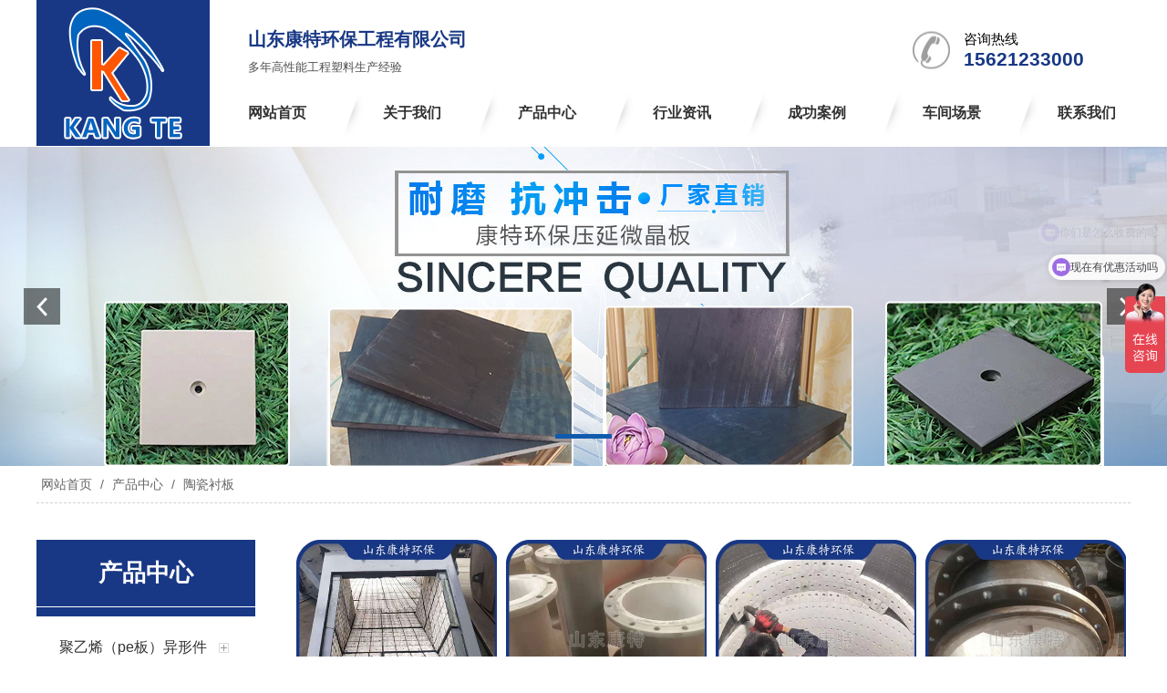

--- FILE ---
content_type: text/html; charset=utf-8
request_url: http://www.xinxinghg.com/product_186.html
body_size: 12061
content:

<!DOCTYPE html>
<html lang="zh-cn">
<head>
<meta charset="UTF-8">
<meta http-equiv="X-UA-Compatible" content="ie=edge">
<meta name="description" content='陶瓷衬板_山东康特环保工程有限公司' />
<meta name="keywords" content='陶瓷衬板_山东康特环保工程有限公司' />
<title>陶瓷衬板_山东康特环保工程有限公司</title>
<link rel="alternate" media="only screen and(max-width: 640px)" href="http://m.xinxinghg.com/product_186.html" />
<script src="/mfile/tz/check_phone.js" type="text/javascript"></script>
<link href="/mfile/tz/model.css" rel="stylesheet" type="text/css" />
<link href="/mfile/tz/animate.css" rel="stylesheet" type="text/css" />
<style id="css" type="text/css" rel="stylesheet">

body{}#mOuterBox{}#mBody1,#dBody1{background-position: 0% 0%;}#mBody2,#dBody2{background-position: 0% 0%;}</style>
</head>
<body><div id="mBody1">
<div id="mBody2">
<div id="mOuterBox"><div id="mTop" class="ct" style="overflow: hidden;">
<div id="mTopMiddle" class="ct" style="background-repeat: repeat-x; margin: 0px auto;"><div class="ct" style="height: 161px; margin-left: auto; margin-right: auto; margin-top: 0px; width: 1200px;" id="tmf0"><div style="width: auto; display: block;" class="ct_box" id="tmf1">         <div class="ct" style="float: left; height: 160px; width: 190px;" id="tmf2"><div class="mf" id="tmf3"><div id="_ctl0__ctl0_box" class="box2_1"><style>
#mTop, #mBottom, #mBody1, #mBody2 {
    min-width: 1200px;
}
</style>
<meta name="baidu-site-verification" content="OtsDAXfGJJ" />
<div>
	<img src="/uFile/105398/image/2020427103913341.jpg" width="190" height="160" /> 
</div></div>
<script src="/mfile/tz/check_phone.js" type="text/javascript"></script></div></div>         <div class="ct" style="float: left; height: 160px; width: 1010px;" id="tmf4"><div class="ct_box" style="width: auto;" id="tmf5"><div class="ct" id="tmf7"><div class="mf" id="tmf9"><div id="_ctl0__ctl1_box" class="box7"><style>
.header{overflow:hidden;width:1000px;}
.header .header-l{overflow:hidden;width:437px; height:100px;float:left; position:relative;padding-left: 27px;}
.header .header-l h3{font-size:20px; color:#183885; margin-top:30px; padding-left:15px;margin-bottom: 0;}
.header .header-l h3 span{color:#000;}
.header .header-l p{color:#515151; font-size:13px; margin-top:8px; padding-left:15px;}
.header .header-r{ display:block; width:310px; margin-top:34px; height:42px; background:url(/ufile/93862/img/ce1.jpg) no-repeat center left; float:right;}
.header .header-l i{display:block; width:81px; height:1px; position:absolute; top:43px; left:41px; background:#999;}
.header .header-r span{ display:block; width:173px; font-size:15px; color:#000; float:right;}
.header .header-r b{display:block; width:173px; font-size:21px; color:#183885; float:right;}
</style>
<div class="header">
	<div class="header-l">
		<h3>
			山东康特环保工程有限公司
		</h3>
		<p>
			多年高性能工程塑料生产经验
		</p>
	</div>
	<div class="header-r">
		<span>咨询热线</span><br />
<b>15621233000</b> 
	</div>
</div></div>
</div></div>                <div class="ct" id="tmf8"><div class="mf" id="tmf11">
<style name="diy">
.box880_-4709 * { box-sizing: border-box; margin: 0; padding: 0; }
.box880_-4709 a { text-decoration: none; color: inherit; }
.box880_-4709 img { vertical-align: top; border: none; }
.box880_-4709 ul, li { list-style: none; }
.box880_-4709 { font: 16px/1.43 'Microsoft Yahei', Arial, sans-serif; position: absolute; z-index: 999; max-width: 100%; height: 100px; color: #333; }
.box880_-4709 .nav:after { display: block; visibility: hidden; clear: both; height: 0; color: ''; }
.box880_-4709 .nav > li { position: relative; float: left;background: url(/ufile/93862/img/nav_bg.png) 
no-repeat;}
.box880_-4709 .nav > li:first-child{background:none}
.box880_-4709 .nav > li > a { position: relative;
    display: block;
    padding: 13px 42px 40px;
    text-align: center; }
.box880_-4709 .nav > li > a:hover, .box880_-4709 .nav > li > a:hover .subtitle, .box880_-4709 .nav .active, .box880_-4709 .nav .active .subtitle { color: #183885; }
.box880_-4709 .nav > li > a:after { position: absolute; bottom: 20px; left: 50%; width: 70px; height: 2px; margin-left: -35px; content: ''; -webkit-transition: all ease .3s; transition: all ease .3s; -webkit-transform: scale(0, 1); transform: scale(0, 1); background: #183885; }
.box880_-4709 .nav > li > a:hover:after, .box880_-4709 .nav .active:after { -webkit-transform: scale(1, 1); transform: scale(1, 1); }
.box880_-4709 .nav a span { display: block; }
.box880_-4709 .nav .title { font-weight: bold; }
.box880_-4709 .nav .subtitle { font-size: 9px; padding-top: 5px; text-transform: uppercase; color: #666; }
.box880_-4709 .subnav { position: absolute; top: 60px; left: 50%; visibility: hidden; width: 170px; margin-left: -85px; -webkit-transition: all ease .3s; transition: all ease .3s; -webkit-transform: translateY(30px); transform: translateY(30px); opacity: 0; background: rgba(255, 255, 255, .9); box-shadow: 0 3px 16px rgba(0, 0, 0, .1); }
.box880_-4709 .nav > li:hover .subnav { visibility: visible; -webkit-transform: translateY(0); transform: translateY(0); opacity: 1; }
.box880_-4709 .subnav li a { font-size: 12px; line-height: 40px; position: relative; display: block; overflow: hidden; height: 40px; padding: 0 30px 0 10px; -webkit-transition: all ease .3s; transition: all ease .3s; white-space: nowrap; text-overflow: ellipsis; color: #666;}
.box880_-4709 .subnav li a:hover { padding-left: 15px; color: #fff; background: #183885; }
.box880_-4709 .subnav li a:after { position: absolute; top: 50%; right: 10px; visibility: hidden; width: 5px; height: 10px; margin-top: -5px; content: ''; -webkit-transition: all ease .3s; transition: all ease .3s; background: url(/mFile/880/img/arrow-right.png) no-repeat center center / cover; }
.box880_-4709 .subnav li a:hover:after { right: 15px; visibility: visible; }

</style><div id="_ctl0__ctl2_box" class="box880_-4709">
  
        <ul class="nav">
            
                    <li class="" ><a href="/"   ><span class="title"> 
                    网站首页</span> <span class="subtitle"></span>
                    </a>
                        <ul class="subnav">
                            
                        </ul>
                    </li>
                
                    <li class="" ><a href="show_102.html"   ><span class="title"> 
                    关于我们</span> <span class="subtitle"></span>
                    </a>
                        <ul class="subnav">
                            
                                    <li >
                                
                                    <a href="show_102.html"   >
                                    公司介绍</a>
                                
                                    <a href="image_161.html"   >
                                    车间厂景</a>
                                
                                    </li>
                                
                        </ul>
                    </li>
                
                    <li class="" ><a href="product_172.html"   ><span class="title"> 
                    产品中心</span> <span class="subtitle"></span>
                    </a>
                        <ul class="subnav">
                            
                                    <li >
                                
                                    <a href="product_175.html"   >
                                    聚乙烯（pe板）异形件</a>
                                
                                    <a href="product_191.html"   >
                                    PP水箱/PE水箱</a>
                                
                                    <a href="product_172.html"   >
                                    pp板/pp阻燃板</a>
                                
                                    <a href="product_173.html"   >
                                    超高分子量聚乙烯板</a>
                                
                                    <a href="product_174.html"   >
                                    高强耐磨料</a>
                                
                                    <a href="product_184.html"   >
                                    煤仓衬板</a>
                                
                                    <a href="product_185.html"   >
                                    尼龙板</a>
                                
                                    <a href="product_186.html"   >
                                    陶瓷衬板</a>
                                
                                    </li>
                                
                        </ul>
                    </li>
                
                    <li class="" ><a href="news_143.html"   ><span class="title"> 
                    行业资讯</span> <span class="subtitle"></span>
                    </a>
                        <ul class="subnav">
                            
                                    <li >
                                
                                    <a href="news_143.html"   >
                                    企业快讯</a>
                                
                                    <a href="news_145.html"   >
                                    行业新闻</a>
                                
                                    </li>
                                
                        </ul>
                    </li>
                
                    <li class="" ><a href="image_180.html"   ><span class="title"> 
                    成功案例</span> <span class="subtitle"></span>
                    </a>
                        <ul class="subnav">
                            
                                    <li >
                                
                                    <a href="image_180.html"   >
                                    工程施工</a>
                                
                                    <a href="image_181.html"   >
                                    电厂，煤矿，化工业绩</a>
                                
                                    </li>
                                
                        </ul>
                    </li>
                
                    <li class="" ><a href="/image_161.html"   ><span class="title"> 
                    车间场景</span> <span class="subtitle"></span>
                    </a>
                        <ul class="subnav">
                            
                        </ul>
                    </li>
                
                    <li class="" ><a href="show_168.html"   ><span class="title"> 
                    联系我们</span> <span class="subtitle"></span>
                    </a>
                        <ul class="subnav">
                            
                                    <li >
                                
                                    <a href="guestbook_178.html"   >
                                    在线留言</a>
                                
                                    <a href="show_168.html"   >
                                    联系我们</a>
                                
                                    </li>
                                
                        </ul>
                    </li>
                
        </ul>
    
    <script type="text/javascript" src="/mfile/tz/jquery.js"></script>
    <script>
        $('.subnav').hover(function () {
            $(this).siblings('a').toggleClass('active');
        })
    </script>
</div>
</div></div>                </div></div>         <div style="clear:both"></div>         </div></div></div>
<div class="mf" id="tmf6">
<style name="diy">

.box806_-5498 { overflow: hidden; position: relative } 
.box806_-5498 .main_image { width: 100%; height: 350px; overflow: hidden; margin: 0 auto; position: relative } 
.box806_-5498 .main_image ul { width: 9999px; height: 350px; overflow: hidden; position: absolute; top: 0; left: 0 } 
.box806_-5498 .main_image li { float: left; width: 100%; height: 350px; } 
.box806_-5498 .main_image li span { display: block; width: 100%; height: 350px; } 
.box806_-5498 .main_image li a { display: block; width: 100%; height: 350px } 
.box806_-5498 .main_image li .img_1 { text-align: center; background-repeat: no-repeat } 
.box806_-5498 .main_image li .img_2 { text-align: center; background-repeat: no-repeat } 
.box806_-5498 .main_image li .img_3 { text-align: center; background-repeat: no-repeat } 
.box806_-5498 .flicking_con { width: 100%; margin: 0 auto; } 

/* 焦点 */
.box806_-5498 .flicking_con .flicking_inner { position: absolute; bottom: 20px; left: 0; z-index: 22; width: 100%; height: 21px; text-align: center; } 
.box806_-5498 .flicking_con a { display: inline-block; width: 62px; height: 5px;margin: 0 3px; cursor: pointer; font-size: 0px; position: relative;background: #fff; } 

.box806_-5498 .flicking_con a.on { background-color: #0f5aad; } 

/* 焦点  */
.box806_-5498 #btn_prev, .box806_-5498 #btn_next { z-index: 998; position: absolute; width: 40px !important; height: 40px !important; top: 50%; margin-top: -20px; display: block !important; background-color: rgba(0,0,0,.5); background-repeat: no-repeat; background-position: 50% 50%; background-size: 28px; -webkit-transition: all ease .35s; transition: all ease .35s; } 
.box806_-5498 #btn_prev { background-image: url(/ufile/59794/img/arrow-left.png); } 
.box806_-5498 #btn_next { background-image: url(/ufile/59794/img/arrow-right.png); } 
.box806_-5498 #btn_prev:hover, .box806_-5498 #btn_next:hover { background-color: #016add; } 
.box806_-5498 #btn_prev { left: 2%; } 
.box806_-5498 #btn_next { right: 2%; } 
</style>
<script type="text/javascript" src="/mfile/tz/jquery.js"></script>
<script type="text/javascript" src="/mFile/806/js/jquery.event.drag-1.5.min.js"></script>
<script type="text/javascript" src="/mFile/806/js/jquery.touchSlider.js"></script>

<script type="text/javascript">
  jQuery(function($){ 
        $("#fan").hover(function () {
            $("#btn_prev,#btn_next").fadeIn()
        },function () {
            $("#btn_prev,#btn_next").fadeOut()
        })
        $dragBln = false;
        $(".main_image").touchSlider({
            flexible: true,
            speed: 200,
             
            delay:5,
            btn_prev: $("#btn_prev"),
            btn_next: $("#btn_next"),
            paging: $(".flicking_con a"),
            counter: function (e) {
                $(".flicking_con a").removeClass("on").eq(e.current - 1).addClass("on");
            }
        });
        $(".main_image").bind("mousedown", function () {
            $dragBln = false;
        })
        $(".main_image").bind("dragstart", function () {
            $dragBln = true;
        })
        $(".main_image a").click(function () {
            if ($dragBln) {
                return false;
            }
        })
        timer = setInterval(function () { $("#btn_next").click(); },parseInt(5)*1000);
        $("#fan").hover(function () {
            clearInterval(timer);
        }, function () {
            timer = setInterval(function () { $("#btn_next").click(); },parseInt(5)*1000);
        })
        $(".main_image").bind("touchstart", function () {
            clearInterval(timer);
        }).bind("touchend", function () {
            timer = setInterval(function () { $("#btn_next").click(); },parseInt(5)*1000);
        })
    });
</script>
<div id="_ctl0__ctl3_box" class="box806_-5498">
<div id="fan" style="height:350px">
    <div class="flicking_con">
        <div class="flicking_inner">
        
               <a href=""></a>
        
        </div>
    </div>
    <div class="main_image">
        <ul>	
           
            <li><a href="" target="_self"><span class="img_1" style="background:url(/uFile/105398/banner/202042810528511.jpg) center top no-repeat;" ></span></a></li> 
       		  
        </ul>
        <a href="javascript:;" id="btn_prev"></a>
        <a href="javascript:;" id="btn_next"></a>
    </div>
    </div>
</div>
<div style="text-align:center;clear:both"></div>
</div><div class="mf" id="tmf10">
<style name="diy">
.box10017_-3714 *{margin: 0;padding: 0;box-sizing: border-box;}
.box10017_-3714{font:14px/1.43 'Microsoft Yahei',Arial,sans-serif;color: #666;    width: 1200px;
    margin: 0 auto;
    padding: 10px 0;
    border-bottom: 1px #d1d1d1 dashed;}
.box10017_-3714 a{ height:30px;font-weight:700; line-height:20px;color:#666; text-decoration:none;font-family: "微软雅黑",Arial;font-weight:normal;margin:0 5px;}
.box10017_-3714 a:hover{text-decoration:none;color: #0f91dd;}
                                                                               

</style><div id="_ctl0__ctl4_box" class="box10017_-3714">
        <a href="/">网站首页</a>
        
                    /<a href="product_172.html" class="zj">
                    
                    产品中心
                    </a> 
                
                    /<a href="product_186.html" class="zj">
                    
                    陶瓷衬板
                    </a> 
                
    </div></div></div>
<div id="mMax" class="k-mofang" style="margin: 40px auto 20px; width: 1200px;">
<div class="ct" id="mSlide" style="float: left; overflow: hidden; width: 240px;">
<div class="mf" id="smf0">
<style name="diy">

ul,li,p,h1,h2,h3{ margin:0; padding:0;}
.box201_-2207{font:14px/1.43 "Microsoft Yahei",Arial,sans-serif;color#333; }
.box201_-2207 *{margin:0;padding:0;box-sizing:border-box;}
.box201_-2207 .wkCl,.box201_-2207 .wkCr,.box201_-2207 .wbCl,.box201_-2207 .wbCr{}
.box201_-2207 .wkCl {padding:0px;}
.box201_-2207 .wkCr{ background-position: right top;/*边距值*/}
.box201_-2207 .wbCl{ background-position: left bottom; height:10px; /*底部圆角高度值*/font-size:10px; line-height:10px;display:none;}
.box201_-2207 .wbCr{ background-position: right bottom; height:10px;margin-left:10px;/*底部圆角高度值*/}
/*内容框架部分*/

.box201_-2207 .zTitle{ padding-bottom: 10px;background: #183885;}
.box201_-2207 .zTitle span{display:block; padding:18px 0; color:#fff; text-align:center; 
font-size:26px;font-weight:bold;border-bottom: 1px #fff solid;}
/*总标题部分*/

.box201_-2207 .titleR{ height:48px;line-height:48px;margin: 10px 0;}
.box201_-2207 .titleR h1.selected1 a{background:#183885 url(/ufile/80391/ico15.gif) no-repeat 200px center;color:#fff;border:1px solid #183885}
.box201_-2207 .titleR h1 a{background:url(/ufile/80391/ico15_.gif) no-repeat 200px center;  text-decoration:none;color:#333;font-size:16px;font-weight:normal;padding-left: 25px;display:block;border-bottom: 1px dashed #eee;}
.box201_-2207 .titleR:hover h1 a{ background:#183885 url(/ufile/80391/ico15.gif) no-repeat 200px center;color:#fff;border:1px solid #183885 }
.box201_-2207 .titleR .more{ position:absolute; right:10px; top:8px;/*定位值*/ color:#FFFFFF; text-decoration:none; font-size:12px; display:none;/*隐藏更多*/}
/*标题部分*/

/*.box201_-2207 .cont,.box201_-2207 .ctr,.box201_-2207 .cbl,.box201_-2207 .cbr{ background:url(/iFile/201/1/nBg_14.jpg) no-repeat;}
.box201_-2207 .cont{ background-position:left top; margin-top:4px;}
.box201_-2207 .ctr{ background-position:right top; margin-left:10px; padding:10px 10px 0 0;}
.box201_-2207 .cbl{ background-position:left bottom; height:10px; font-size:10px; line-height:10px; margin-bottom:5px;}
.box201_-2207 .cbr{ background-position:right bottom; height:10px; margin-left:10px;}*/
/*内容框架部分*/

.box201_-2207 .boxCont{ }
.box201_-2207 .boxCont h2{ height:32px; line-height:32px;font-weight:normal;}
.box201_-2207 .boxCont h2 span{ font-size:12px;color:#666; text-decoration:none; display:block;  padding-left:22px;}
.box201_-2207 .boxCont h2 a{ text-decoration:none; background:none;}
.box201_-2207 .boxCont h2 a:hover span,.box201_-2207 .boxCont .zList li a:hover{ color:#0667aa; text-decoration:none;}
.box201_-2207 .boxCont .selected a{ color:#0c58a3; text-decoration:none;}
.box201_-2207 .boxCont .zList,.box201_-2207 .boxCont .zList_zi{ margin-bottom:5px;}
.box201_-2207 .boxCont .zList li{ border-bottom:#EAF1F9 1px solid; padding-left:15px; list-style:none;}
.box201_-2207 .boxCont .zList li a{ background:url(/iFile/201/1/icon_22.gif) no-repeat 8px 4px; *background:url(/iFile/201/1/icon_22.gif) no-repeat 8px 9px;  padding-left:18px; font-size:12px; font-family:Arial,"微软雅黑"; color:#3C3C3C; text-decoration:none; height:28px; line-height:28px;}

</style><div id="_ctl1__ctl0_box" class="box201_-2207">
    <div class="wtl" id="MenuKID201">
        <!--主体部分-->
        <div class="wtr" id="divUrlList">
            <!--主标题部分-->
            <div class="zTitle">
                <span>
                    产品中心</span></div>
            <!--主标题部分-->
            <!--内容框架部分-->
            <div class="wkCl">
                <div class="wkCr">
                    
                            <!--标题部分-->
                            <div level="0">
                                <div class="title" level="1">
                                    <div class="titleR">
                                        <h1 >
                                            <span id="h1-span-175" class="tuIcon" onclick="ToggleH1(175)">
                                            </span><a href="product_175.html"
                                                 title="聚乙烯（pe板）异形件"><span>
                                                    聚乙烯（pe板）异形件</span>
                                            </a>
                                        </h1>
                                    </div>
                                </div>
                                <!--标题部分-->
                                <!--内容部分-->
                                <div class="cont" level="2" id="h1-div-175" style="display: none;">
                                    <!--内容-->
                                    <div class="ctr">
                                        <div class="boxCont">
                                            
                                        </div>
                                    </div>
                                    <!--内容-->
                                    <div class="cbl">
                                        <div class="cbr">
                                        </div>
                                    </div>
                                </div>
                            </div>
                            <!--内容部分-->
                        
                            <!--标题部分-->
                            <div level="0">
                                <div class="title" level="1">
                                    <div class="titleR">
                                        <h1 >
                                            <span id="h1-span-191" class="tuIcon" onclick="ToggleH1(191)">
                                            </span><a href="product_191.html"
                                                 title="PP水箱/PE水箱"><span>
                                                    PP水箱/PE水箱</span>
                                            </a>
                                        </h1>
                                    </div>
                                </div>
                                <!--标题部分-->
                                <!--内容部分-->
                                <div class="cont" level="2" id="h1-div-191" style="display: none;">
                                    <!--内容-->
                                    <div class="ctr">
                                        <div class="boxCont">
                                            
                                        </div>
                                    </div>
                                    <!--内容-->
                                    <div class="cbl">
                                        <div class="cbr">
                                        </div>
                                    </div>
                                </div>
                            </div>
                            <!--内容部分-->
                        
                            <!--标题部分-->
                            <div level="0">
                                <div class="title" level="1">
                                    <div class="titleR">
                                        <h1 >
                                            <span id="h1-span-172" class="tuIcon" onclick="ToggleH1(172)">
                                            </span><a href="product_172.html"
                                                 title="pp板/pp阻燃板"><span>
                                                    pp板/pp阻燃板</span>
                                            </a>
                                        </h1>
                                    </div>
                                </div>
                                <!--标题部分-->
                                <!--内容部分-->
                                <div class="cont" level="2" id="h1-div-172" style="display: none;">
                                    <!--内容-->
                                    <div class="ctr">
                                        <div class="boxCont">
                                            
                                        </div>
                                    </div>
                                    <!--内容-->
                                    <div class="cbl">
                                        <div class="cbr">
                                        </div>
                                    </div>
                                </div>
                            </div>
                            <!--内容部分-->
                        
                            <!--标题部分-->
                            <div level="0">
                                <div class="title" level="1">
                                    <div class="titleR">
                                        <h1 >
                                            <span id="h1-span-173" class="tuIcon" onclick="ToggleH1(173)">
                                            </span><a href="product_173.html"
                                                 title="超高分子量聚乙烯板"><span>
                                                    超高分子量聚乙烯板</span>
                                            </a>
                                        </h1>
                                    </div>
                                </div>
                                <!--标题部分-->
                                <!--内容部分-->
                                <div class="cont" level="2" id="h1-div-173" style="display: none;">
                                    <!--内容-->
                                    <div class="ctr">
                                        <div class="boxCont">
                                            
                                        </div>
                                    </div>
                                    <!--内容-->
                                    <div class="cbl">
                                        <div class="cbr">
                                        </div>
                                    </div>
                                </div>
                            </div>
                            <!--内容部分-->
                        
                            <!--标题部分-->
                            <div level="0">
                                <div class="title" level="1">
                                    <div class="titleR">
                                        <h1 >
                                            <span id="h1-span-174" class="tuIcon" onclick="ToggleH1(174)">
                                            </span><a href="product_174.html"
                                                 title="高强耐磨料"><span>
                                                    高强耐磨料</span>
                                            </a>
                                        </h1>
                                    </div>
                                </div>
                                <!--标题部分-->
                                <!--内容部分-->
                                <div class="cont" level="2" id="h1-div-174" style="display: none;">
                                    <!--内容-->
                                    <div class="ctr">
                                        <div class="boxCont">
                                            
                                        </div>
                                    </div>
                                    <!--内容-->
                                    <div class="cbl">
                                        <div class="cbr">
                                        </div>
                                    </div>
                                </div>
                            </div>
                            <!--内容部分-->
                        
                            <!--标题部分-->
                            <div level="0">
                                <div class="title" level="1">
                                    <div class="titleR">
                                        <h1 >
                                            <span id="h1-span-184" class="tuIcon" onclick="ToggleH1(184)">
                                            </span><a href="product_184.html"
                                                 title="煤仓衬板"><span>
                                                    煤仓衬板</span>
                                            </a>
                                        </h1>
                                    </div>
                                </div>
                                <!--标题部分-->
                                <!--内容部分-->
                                <div class="cont" level="2" id="h1-div-184" style="display: none;">
                                    <!--内容-->
                                    <div class="ctr">
                                        <div class="boxCont">
                                            
                                        </div>
                                    </div>
                                    <!--内容-->
                                    <div class="cbl">
                                        <div class="cbr">
                                        </div>
                                    </div>
                                </div>
                            </div>
                            <!--内容部分-->
                        
                            <!--标题部分-->
                            <div level="0">
                                <div class="title" level="1">
                                    <div class="titleR">
                                        <h1 >
                                            <span id="h1-span-185" class="tuIcon" onclick="ToggleH1(185)">
                                            </span><a href="product_185.html"
                                                 title="尼龙板"><span>
                                                    尼龙板</span>
                                            </a>
                                        </h1>
                                    </div>
                                </div>
                                <!--标题部分-->
                                <!--内容部分-->
                                <div class="cont" level="2" id="h1-div-185" style="display: none;">
                                    <!--内容-->
                                    <div class="ctr">
                                        <div class="boxCont">
                                            
                                        </div>
                                    </div>
                                    <!--内容-->
                                    <div class="cbl">
                                        <div class="cbr">
                                        </div>
                                    </div>
                                </div>
                            </div>
                            <!--内容部分-->
                        
                            <!--标题部分-->
                            <div level="0">
                                <div class="title" level="1">
                                    <div class="titleR">
                                        <h1  class="selected1">
                                            <span id="h1-span-186" class="tuIcon_select" onclick="ToggleH1(186)">
                                            </span><a href="product_186.html"
                                                 title="陶瓷衬板"><span>
                                                    陶瓷衬板</span>
                                            </a>
                                        </h1>
                                    </div>
                                </div>
                                <!--标题部分-->
                                <!--内容部分-->
                                <div class="cont" level="2" id="h1-div-186" style="display: none;">
                                    <!--内容-->
                                    <div class="ctr">
                                        <div class="boxCont">
                                            
                                        </div>
                                    </div>
                                    <!--内容-->
                                    <div class="cbl">
                                        <div class="cbr">
                                        </div>
                                    </div>
                                </div>
                            </div>
                            <!--内容部分-->
                        
                            <!--标题部分-->
                            <div level="0">
                                <div class="title" level="1">
                                    <div class="titleR">
                                        <h1 >
                                            <span id="h1-span-187" class="tuIcon" onclick="ToggleH1(187)">
                                            </span><a href="product_187.html"
                                                 title="压延微晶板"><span>
                                                    压延微晶板</span>
                                            </a>
                                        </h1>
                                    </div>
                                </div>
                                <!--标题部分-->
                                <!--内容部分-->
                                <div class="cont" level="2" id="h1-div-187" style="display: none;">
                                    <!--内容-->
                                    <div class="ctr">
                                        <div class="boxCont">
                                            
                                        </div>
                                    </div>
                                    <!--内容-->
                                    <div class="cbl">
                                        <div class="cbr">
                                        </div>
                                    </div>
                                </div>
                            </div>
                            <!--内容部分-->
                        
                            <!--标题部分-->
                            <div level="0">
                                <div class="title" level="1">
                                    <div class="titleR">
                                        <h1 >
                                            <span id="h1-span-188" class="tuIcon" onclick="ToggleH1(188)">
                                            </span><a href="product_188.html"
                                                 title="支腿垫板"><span>
                                                    支腿垫板</span>
                                            </a>
                                        </h1>
                                    </div>
                                </div>
                                <!--标题部分-->
                                <!--内容部分-->
                                <div class="cont" level="2" id="h1-div-188" style="display: none;">
                                    <!--内容-->
                                    <div class="ctr">
                                        <div class="boxCont">
                                            
                                        </div>
                                    </div>
                                    <!--内容-->
                                    <div class="cbl">
                                        <div class="cbr">
                                        </div>
                                    </div>
                                </div>
                            </div>
                            <!--内容部分-->
                        
                            <!--标题部分-->
                            <div level="0">
                                <div class="title" level="1">
                                    <div class="titleR">
                                        <h1 >
                                            <span id="h1-span-189" class="tuIcon" onclick="ToggleH1(189)">
                                            </span><a href="product_189.html"
                                                 title="铸石板"><span>
                                                    铸石板</span>
                                            </a>
                                        </h1>
                                    </div>
                                </div>
                                <!--标题部分-->
                                <!--内容部分-->
                                <div class="cont" level="2" id="h1-div-189" style="display: none;">
                                    <!--内容-->
                                    <div class="ctr">
                                        <div class="boxCont">
                                            
                                        </div>
                                    </div>
                                    <!--内容-->
                                    <div class="cbl">
                                        <div class="cbr">
                                        </div>
                                    </div>
                                </div>
                            </div>
                            <!--内容部分-->
                        
                            <!--标题部分-->
                            <div level="0">
                                <div class="title" level="1">
                                    <div class="titleR">
                                        <h1 >
                                            <span id="h1-span-190" class="tuIcon" onclick="ToggleH1(190)">
                                            </span><a href="product_190.html"
                                                 title="hdpe铁路防沙板"><span>
                                                    hdpe铁路防沙板</span>
                                            </a>
                                        </h1>
                                    </div>
                                </div>
                                <!--标题部分-->
                                <!--内容部分-->
                                <div class="cont" level="2" id="h1-div-190" style="display: none;">
                                    <!--内容-->
                                    <div class="ctr">
                                        <div class="boxCont">
                                            
                                        </div>
                                    </div>
                                    <!--内容-->
                                    <div class="cbl">
                                        <div class="cbr">
                                        </div>
                                    </div>
                                </div>
                            </div>
                            <!--内容部分-->
                        
                    <span id="_ctl1__ctl0_lblMsg" style="color:Red;font-size:Larger;"></span>
                </div>
                <div class="wbCl">
                    <div class="wbCr">
                    </div>
                </div>
            </div>
            <!--内容框架部分-->
        </div>
        <!--主体部分-->
        <div class="wbl">
            <div class="wbr">
            </div>
        </div>
    </div>
    <script type="text/javascript" language="javascript" src="/ifile/55/MenuShrink.js"></script>
  <script type="text/javascript" src="/mfile/tz/jquery.js"></script>
    <script type="text/javascript">
       
        if ("true" == "true") {
            new NavMenuClass("divUrlList", function (aElement) {
                aElement.getLv(2).style.display = "";
            }, function (aElement) {
                var pLvEl = aElement.getLv(-1); //a带有level的父级           
                aElement.expAll();
                switch (parseInt(pLvEl.getAttribute("level"))) {
                    case 1:
                        var o2 = aElement.getLv(2);
                        var o1 = aElement.getLv(1);
                        o2.style.display = "";

                        break;
                    case 2:
                    case 0:
                        var o3 = aElement.getLv(3);
                        o3.style.display = "";
                        break;
                    case 3:
                        var o3 = aElement.getLv(-1);
                        break;
                }
            });
        }
        function trace() {
            if (typeof console != "undefined") {
                var cmdStr = "";
                for (var i = 0; i < arguments.length; i++) {
                    cmdStr += "arguments[" + i + "]" + ",";
                }
                eval("console.log(" + cmdStr.replace(/\,$/, "") + ");");
            }
        }
    </script>
    <script language="javascript" type="text/javascript">
//        function ToggleH1(index) {
//            if ($("#h1-div-" + index).is(":hidden")) {

//                $("#h1-div-" + index).show();
//                $("#h1-span-" + index).attr("class", "tuIcon_select");
//            } else {
//                $("#h1-div-" + index).hide();
//                $("#h1-span-" + index).attr("class", "tuIcon");
//            }
//        }

//        function ToggleH2(index) {
//            if ($("#h2-div-" + index).is(":hidden")) {
//                $("#h2-div-" + index).show();
//                $("#h2-span-" + index).attr("class", "tuIconS_select");
//            } else {
//                $("#h2-div-" + index).hide();
//                $("#h2-span-" + index).attr("class", "tuIconS");
//            }
//        }
    
    </script>
</div>
</div><div class="mf" id="smf1"><div id="_ctl1__ctl1_box" class="box7"><style>
.contactn{width: 240px;font:14px/1.43 "Microsoft Yahei",Arial,sans-serif;color:#333;    background:#183885;padding: 20px 0 0 23px; height: 90px;margin:20px 0 50px}
.contactn span{ display:block;padding:0 0 0 60px; line-height:24px;overflow:hidden;background:url(/ufile/93861/img/dh3.png) no-repeat left /50px;; font-size:14px; color:#fff;}
.contactn span b {
    font-size: 20px;
    color: #fff;
    font-family: Arial;
    display: block;
}
</style>
<div class="contactn">
	<span>咨询热线<b>15621233000<br />
<br />
</b></span> 
</div></div>
</div></div>
<div class="ct" id="mMain" style="float: left; margin-left: 40px; width: 920px; overflow: hidden;">
<div class="ct" id="mfid0"><div class="mf" id="mfid1">
<style name="diy">

.clearfix { zoom: 1; }
.clearfix:after { content: ""; display: block; height: 0; clear: both; visibility: hidden; }
.box862_-7264 * { margin: 0; padding: 0; box-sizing: border-box }
.box862_-7264 { font: 14px/1.45 "Microsoft Yahei"; overflow: hidden; }
.box862_-7264 a { text-decoration: none }
.box862_-7264 img { vertical-align: middle; border: 0 }
.box862_-7264 .model .item-list li { float: left; width: 25%; height: 301px; margin-bottom: 30px; background-color: #fff; overflow: hidden; position: relative; }
.box862_-7264 .model .item-list li a { display: block; margin: 0 2%; overflow: hidden; position: relative; height: 100%; }
.box862_-7264 .model .item-list .img { text-align: center; overflow: hidden; position: relative; }

.box862_-7264 .model .item-list li:hover .img:after {  visibility: visible; opacity: 1; }
.box862_-7264 .model .item-list .img img { max-width: 100%; -webkit-transition: all .6s cubic-bezier(0.215, 0.61, 0.355, 1) 0s; transition: all .6s cubic-bezier(0.215, 0.61, 0.355, 1) 0s }
.box862_-7264 .model .item-list li:hover .img img {   }
.box862_-7264 .model .caption { width: 100%; height: 80px; padding: 0 80px 0 10px; position: absolute; left: 0; bottom: 0; -webkit-transition: all .3s ease; transition: all .3s ease; background-color: #fff; border-bottom: 1px solid #e5e5e5 }
.box862_-7264 .model .caption .title { line-height: 80px; font-size: 15px; color: #555; display: block; overflow: hidden; text-overflow: ellipsis; white-space: nowrap; }
.box862_-7264 .model .caption .info { color: #b5b5b5 }
.box862_-7264 .model .insert { width: 30px; height: 20px; line-height: 20px; position: absolute; top: 50%; right: 10px; margin-top: -10px; border-left: 1px solid transparent; }
.box862_-7264 .model .insert::before { content: "→"; font-size: 16px; color: #cdcdcd; -webkit-transition: all .3s ease; transition: all .3s ease; font-family: "Arial" }
.box862_-7264 .model .item-list li:hover .caption {  border-color: #183885; }
.box862_-7264 .model .item-list li:hover .caption .title { color: #183885; }
.box862_-7264 .model .item-list li:hover .insert { border-color: #eee }
.box862_-7264 .model .item-list li:hover .insert::before { margin-left: 50% }

/*分页*/
.box862_-7264 .page1 { text-align: center; margin-bottom: 30px; color: #666; font-size: 12px }
.box862_-7264 .page1 a { display: inline-block; line-height: 24px; padding: 0 7px; margin: 0 3px; border: 1px solid #ededed; color: #666; -webkit-transition: all ease .3s; transition: all ease .3s }
.page1 .page_all>span { padding: 0 3px }
.page1 a.pagenum, .page1 a:hover { background: #183885; border-color: #183885; color: #fff }
.box862_-7264 .page1 select { color: #666; padding-left: 3px; outline: 0 }

.box862_-7264 .page1 .page_all,
.box862_-7264 .page1 .tz_page{display: none;}
</style><div id="_ctl2_box" class="box862_-7264">
    <div class="model">
        <ul class="item-list clearfix ">
            
                    <li><a title="陶瓷衬板"  target="_self" _self class="license-box" href="product_view_394_186.html">
                        <div class="img">
                            <img src="/uFile/105398/product/s202057173742191.jpg" alt="陶瓷衬板">
                        </div>
                        <div class="caption">
                            <p class="title">
                                陶瓷衬板
                                <i class="insert"></i>
                        </div>
                    </a></li>
                
                    <li><a title="陶瓷衬板"  target="_self" _self class="license-box" href="product_view_393_186.html">
                        <div class="img">
                            <img src="/uFile/105398/product/s202057173741932.jpg" alt="陶瓷衬板">
                        </div>
                        <div class="caption">
                            <p class="title">
                                陶瓷衬板
                                <i class="insert"></i>
                        </div>
                    </a></li>
                
                    <li><a title="陶瓷衬板"  target="_self" _self class="license-box" href="product_view_392_186.html">
                        <div class="img">
                            <img src="/uFile/105398/product/s202057173740811.jpg" alt="陶瓷衬板">
                        </div>
                        <div class="caption">
                            <p class="title">
                                陶瓷衬板
                                <i class="insert"></i>
                        </div>
                    </a></li>
                
                    <li><a title="陶瓷衬板"  target="_self" _self class="license-box" href="product_view_391_186.html">
                        <div class="img">
                            <img src="/uFile/105398/product/s202057173740659.jpg" alt="陶瓷衬板">
                        </div>
                        <div class="caption">
                            <p class="title">
                                陶瓷衬板
                                <i class="insert"></i>
                        </div>
                    </a></li>
                
                    <li><a title="陶瓷衬板"  target="_self" _self class="license-box" href="product_view_314_186.html">
                        <div class="img">
                            <img src="/uFile/105398/product/s20204299512534.jpg" alt="陶瓷衬板">
                        </div>
                        <div class="caption">
                            <p class="title">
                                陶瓷衬板
                                <i class="insert"></i>
                        </div>
                    </a></li>
                
                    <li><a title="陶瓷衬板"  target="_self" _self class="license-box" href="product_view_313_186.html">
                        <div class="img">
                            <img src="/uFile/105398/product/s20204299511354.jpg" alt="陶瓷衬板">
                        </div>
                        <div class="caption">
                            <p class="title">
                                陶瓷衬板
                                <i class="insert"></i>
                        </div>
                    </a></li>
                
                    <li><a title="陶瓷衬板"  target="_self" _self class="license-box" href="product_view_312_186.html">
                        <div class="img">
                            <img src="/uFile/105398/product/s20204299510738.jpg" alt="陶瓷衬板">
                        </div>
                        <div class="caption">
                            <p class="title">
                                陶瓷衬板
                                <i class="insert"></i>
                        </div>
                    </a></li>
                
                    <li><a title="陶瓷衬板"  target="_self" _self class="license-box" href="product_view_311_186.html">
                        <div class="img">
                            <img src="/uFile/105398/product/s202042995059613.jpg" alt="陶瓷衬板">
                        </div>
                        <div class="caption">
                            <p class="title">
                                陶瓷衬板
                                <i class="insert"></i>
                        </div>
                    </a></li>
                
        </ul>
        <div class="page1">
            <div class="textr">
                <span class="page_all">
                    共找到<span class="p_page">2</span>页<span
                        class="jl">12</span>条相关记录</span>

                <a href="product_186.html" class="fristimg"><span>首页</span></a>

                <a href="javascript:void(0);" class="preimg"><span>上一页</span></a>

                
                <span><a href="javascript:void(0)" class="pagenum">1</a></span>
                
                <span><a href="/product_186_2.html" >2</a></span>
                

                <a href="product_186_2.html" class="nextimg"><span>下一页</span></a>
                <a href="product_186_2.html" class="lastimg"><span>尾页</span></a>
                <span class="tz_page">
                    转到页
                    <select id="Jump_page" onchange="JavaScript:window.location.href=this.value">
                        
                        <option selected="selected" value="javascript:void(0)">
                            1</option>
                        
                        <option  value="/product_186_2.html">
                            2</option>
                        
                    </select>
                </span>
            </div>
        </div>
    </div>
</div>
</div></div></div>
<div style="clear:both"></div>
</div> 
<div id="mBottom" class="ct" style="overflow: hidden;">
<div id="mBottomMiddle" class="ct" style="background-color: rgb(51, 51, 51); margin: 0px auto;"><div class="mf" style="margin: 0px auto; width: 1200px;" id="bmf0"><div id="_ctl3__ctl0_box" class="box10"><div id="_ctl8__ctl0_box" class="box10">
<style>
	.c-footer { padding: 60px 0 30px; background-color: #333; color: #fff; overflow: hidden; }
	.c-footer .items { float: left; }
	.c-footer .items.address {margin: 0 200px;; font-size: 14px; text-align: center; line-height: 2em; }
	.c-footer .tell dl { overflow: hidden; padding-left: 70px; background: url(/ufile/38012/template/tell.png) 0 60% no-repeat; }
	.c-footer .tell dt { font-size: 16px; }
	.c-footer .tell dd { font-size: 30px;margin: 0; }
	.c-footer .qrCode { text-align: center; margin-top: -20px; float: right; }
	.c-footer .qrCode figure { display: inline-block;margin: 0;}
	.c-footer .qrCode figure img { width: 120px; }
	.c-footer .qrCode figcaption { color: #5f5f5f; line-height: 30px; }
	</style>
	<div class="c-footer c-control m-mod">
		<div class="container clearfix">
			<div class="items tell">
				<dl>
					<dt>
						全国咨询热线
					</dt>
					<dd>
						15621233000<br />
					</dd>
				</dl>
			</div>
			<div class="items address">
				<p>
					Copyright &copy; 2020  山东康特环保工程有限公司   版权所有
				</p>
				<p>
					地址：山东省德州市工业园区
				</p>
				<p>
					备案号：<a href="https://beian.miit.gov.cn" target="_blank" style="color:#FFF;">鲁ICP备19046337号-3</a> 
				</p>
			</div>
			<div class="items qrCode">
				<figure>
					<img src="/uFile/105398/image/2020428103543855.jpg" alt="" /> <figcaption>
						微信二维码
					</figcaption>
				</figure>
			</div>
		</div>
	</div>
<style>
.fixedNav { padding-top: 92px !important; }
.fixed-on { -webkit-transition: all ease .3s; transition: all ease .3s; } 
.fixed-on .navbar{ position: fixed; left: 0; top: 0; z-index: 2000; width: 100%; background: #fff; box-shadow: 0 2px 12px rgba(0,0,0,.1); overflow: visible; box-sizing: border-box; -webkit-transition: all ease .3s; transition: all ease .3s; } 
</style>
</div>
<script>
var _hmt = _hmt || [];
(function() {
  var hm = document.createElement("script");
  hm.src = "https://hm.baidu.com/hm.js?8531a84db017cf98d94f46d529848dbd";
  var s = document.getElementsByTagName("script")[0]; 
  s.parentNode.insertBefore(hm, s);
})();
</script>
<div style="width:220px;margin:0 auto;padding:20px 0;">
	<a target="_blank" href="http://www.beian.gov.cn/portal/registerSystemInfo?recordcode=37149202000177" style="display:inline-block;text-decoration:none;height:20px;line-height:20px;"><img src="http://www.beian.gov.cn/file/ghs.png" style="float:left;" /> 
	<p style="float:left;height:20px;line-height:20px;margin:0px 0px 0px 5px;color:#fff;">
		鲁公网安备 37149202000177号
	</p>
</a> 
</div></div>

</div></div>
</div></div>
</div>
</div></body>
</html>
<!--cache time:2025-12-13 14:12:57-->